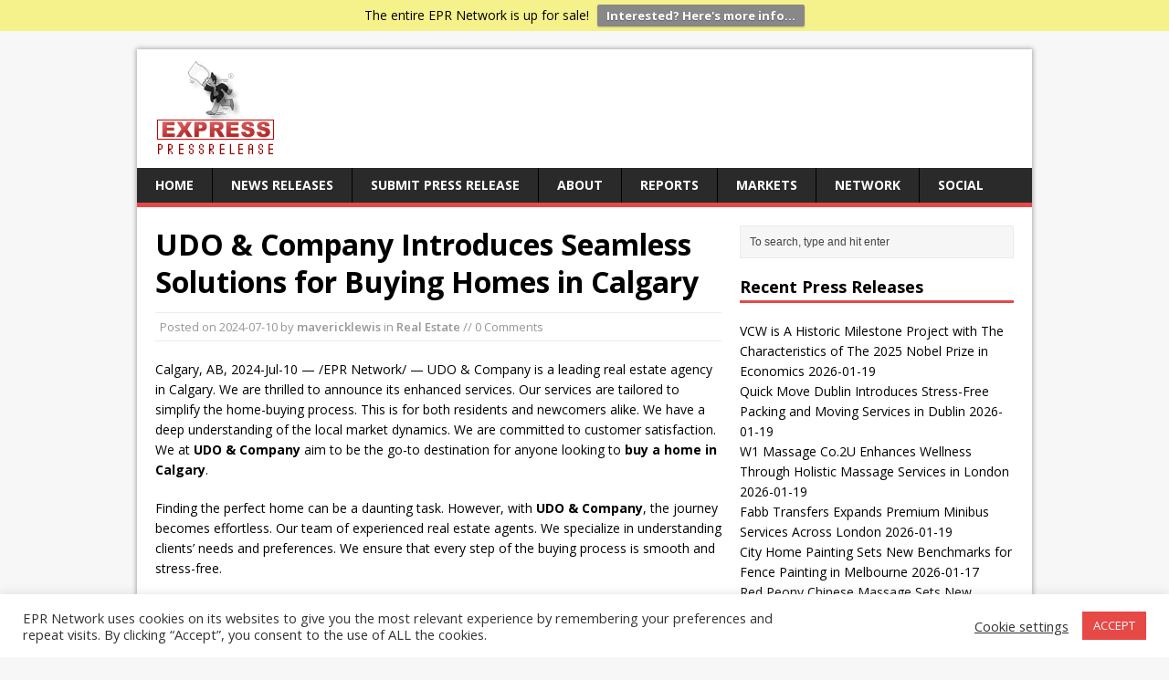

--- FILE ---
content_type: text/html; charset=utf-8
request_url: https://www.google.com/recaptcha/api2/aframe
body_size: 267
content:
<!DOCTYPE HTML><html><head><meta http-equiv="content-type" content="text/html; charset=UTF-8"></head><body><script nonce="YHFk6KcsT2wAJdYMoP_I3A">/** Anti-fraud and anti-abuse applications only. See google.com/recaptcha */ try{var clients={'sodar':'https://pagead2.googlesyndication.com/pagead/sodar?'};window.addEventListener("message",function(a){try{if(a.source===window.parent){var b=JSON.parse(a.data);var c=clients[b['id']];if(c){var d=document.createElement('img');d.src=c+b['params']+'&rc='+(localStorage.getItem("rc::a")?sessionStorage.getItem("rc::b"):"");window.document.body.appendChild(d);sessionStorage.setItem("rc::e",parseInt(sessionStorage.getItem("rc::e")||0)+1);localStorage.setItem("rc::h",'1768831390391');}}}catch(b){}});window.parent.postMessage("_grecaptcha_ready", "*");}catch(b){}</script></body></html>